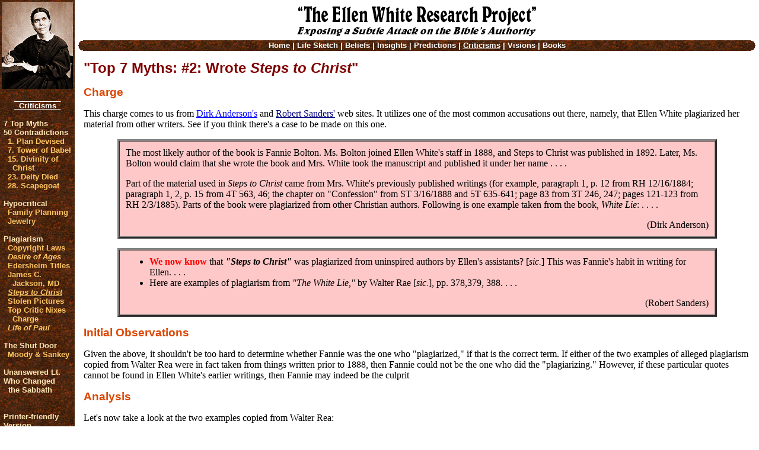

--- FILE ---
content_type: text/html; charset=UTF-8
request_url: https://www.truthorfables.net/steps_to_christ_myth.htm?cat=50_Contradictions%7CHypocritical%7CPlagiarism%7CSteps_to_Christ%7CThe_Shut_Door
body_size: 26777
content:
<html>
<head>
<title>"Myth #2: Mrs. White wrote Steps to Christ"</title>
<meta name="description" content="The claim is made that Fannie Bolton plagiarized from other writers when she wrote Ellen White's book for her. If the charge is true, then, as far as we can tell, the only writer Fannie stole from was Ellen White herself.">
<meta name="keywords" content="Ellen Gould White, e. g. white, steps to christ, plagiarism, almon underwood, night scenes in the Bible, daniel march,
  prophet, seventh-day adventists, sda, adventism, spirit of prophecy">
<meta http-equiv="Content-Type" content="text/html">
<meta http-equiv="Content-Language" content="en-us">
<style type="text/css">
<!--
body,td,p { font-family: 'Times New Roman', Times, Serif; }
.td,.a,.d1,.d2,.d3,.s { font-size: 13px; }
.d2,.d3,.d4 { margin-left: 7px; }
.tp,.ty,.tn,.ti { font-size: 15px; }
.www { color: rgb(0, 0, 255); text-decoration: underline; }
a.l1,.d1 { color: rgb(255, 230, 180); text-decoration: none; }
a.l2,.d2 { color: rgb(255, 200, 100); text-decoration: none; }
a.l3,.d3 { color: rgb(255, 170, 20); text-decoration: none; }
a.l4,.d4 { color: rgb(255, 230, 90); text-decoration: none; }
a:hover { color: rgb(255, 0, 0); text-decoration: underline; }
.img-link { border: 0px; border-thickness: 0px; }
.th, .np { text-decoration: underline overline; }
.th,.td,.tp,.ti,.ty,.tn,.hz { color: rgb(255, 255, 255); }
a.th:hover, a.np:hover { text-decoration: underline overline; color: rgb(255, 0, 0);	}
a.l1h { color: rgb(255, 230, 180) }
a.l2h { color: rgb(255, 200, 100) }
a.l3h { color: rgb(255, 170, 20) }
a.l4h { color: rgb(255, 230, 90) }
.pro { background-color: rgb(200, 255, 200) }
.con { background-color: rgb(255, 200, 200) }
.con-tab { background-color: rgb(240, 249, 255) }
.image { background-color: rgb(255, 200, 100) }
.info { background-color: rgb(255, 255, 200) }
.egw { background-color: rgb(240, 240, 255) }
h1,.h1,.c1  { color: rgb(127, 0, 0) }
h1,.h1,.s1  { font-size: 150% }
h2,.h2,.c2 { color: rgb(220, 70, 0) }
h2,.h2,.s2 { font-size: 120% }
h3,.h3,.c3 { color: rgb(215, 0, 0) }
h3,.h3,.s3 { font-size: 105% }
h4,.h4,.c4 { color: rgb(127, 0, 0) }
h4,.h4,.s4 { font-size: 96% }
h1,.h1,h2,.h2,h3,.h3,h4,.h4 { font-family: Verdana, Arial, Helvetica, Sans-Serif; font-weight: bold }
.ty,.tn,.td,.tp,.ty,.ti,.a,.s1,.s2,.s3,.s4 { font-family: Arial, Helvetica, Sans-Serif; font-weight: bold; text-decoration: none; }
.image, .np { font-family: Arial, Helvetica, Sans-Serif; font-size: 12px; }
.tdd { background-color: rgb(100, 0, 0); }
.tp { background-color: rgb(85, 0, 85); }
.ti { background-color: rgb(180, 50, 0); }
.ty { background-color: rgb(0, 85, 0); }
.tn { background-color: rgb(85, 0, 0); }
.tl { background-color: rgb(239, 239, 239) }
.li { margin-bottom: .33em }-->
</style>
</head>
<body leftmargin="0" topmargin="0" marginwidth="0" marginheight="0" bgcolor="#FFFFFF" 
background="/images/theme/cover.gif" link="#0000ff" vlink="#000080" alink="#800000">
<table border="0" width="100%" cellpadding="0" cellspacing="0">
	<tr>
		<td height="0" valign="top" class="td">
			<center>
			<table border="0" cellpadding="3" cellspacing="0">
				<tr>
					<td>
						<img src="/images/theme/egw-writing.gif" alt="Ellen White writing" border="0"></td>
				</tr>
			</table>			<br>
			<table border="0" cellpadding="3" cellspacing="0">
				<tr>
					<td width="120" class="td">
<p><table align="center" border="0" cellpadding="0" cellspacing="0">
	<tr>
		<td class="td">

<center><a class="th" href="/criticisms.htm">&nbsp; Criticisms &nbsp;</a></center><br>
<div class="d1"><a class="l1" href="/steps_to_christ_myth.htm?cat=50_Contradictions%7C7_Top_Myths%7CHypocritical%7CPlagiarism%7CSteps_to_Christ%7CThe_Shut_Door">7 Top Myths</a><br>
<a class="l1" href="/steps_to_christ_myth.htm?cat=Hypocritical%7CPlagiarism%7CSteps_to_Christ%7CThe_Shut_Door">50 Contradictions</a><br>

<div class="d2"><a class="l2" href="/50-contradictions-plan-devised-a.htm">1. Plan Devised</a><br>
<a class="l2" href="/50-contradictions-babel-flood.htm">7. Tower of Babel</a><br>
<a class="l2" href="/50-contradictions-christ-almighty.htm">15. Divinity of<br>&nbsp; Christ</a><br>
<a class="l2" href="/50-contradictions-divinity-died.htm">23. Deity Died</a><br>
<a class="l2" href="/50-contradictions-satan-bears-sins.htm">28. Scapegoat</a><br>
</div><br><a class="l1" href="/steps_to_christ_myth.htm?cat=50_Contradictions%7CPlagiarism%7CSteps_to_Christ%7CThe_Shut_Door">Hypocritical</a><br>

<div class="d2"><a class="l2" href="/family_planning_rapid_succession.htm">Family Planning</a><br>
<a class="l2" href="/jewelry-contradiction-a.htm">Jewelry</a><br>
</div><br><a class="l1" href="/steps_to_christ_myth.htm?cat=50_Contradictions%7CHypocritical%7CThe_Shut_Door">Plagiarism</a><br>

<div class="d2"><a class="l2" href="/steps_to_christ_myth.htm?cat=50_Contradictions%7CCopyright_Laws%7CHypocritical%7CSteps_to_Christ%7CThe_Shut_Door">Copyright Laws</a><br>
<a class="l2" href="/desire_of_ages_ch_5_rea_a.htm"><i>Desire of Ages</i></a><br>
<a class="l2" href="/edersheim-titles.htm">Edersheim Titles</a><br>
<a class="l2" href="/dirk-anderson-plagiarism-jackson-numbers.htm">James C.<br>&nbsp; Jackson, MD</a><br>
<a class="l2h" href="/steps_to_christ_myth.htm?cat=Steps_to_Christ"><i>Steps to Christ</i></a><br>
<a class="l2" href="/plagiarized_pictures.htm">Stolen Pictures</a><br>
<a class="l2" href="/dirk-anderson-plagiarism.htm">Top Critic Nixes<br>&nbsp; Charge</a><br>
<a class="l2" href="/conybeare-howson-cleveland-a.htm"><i>Life of Paul</i></a><br>
</div><br><a class="l1" href="/steps_to_christ_myth.htm?cat=50_Contradictions%7CHypocritical%7CPlagiarism%7CSteps_to_Christ">The Shut Door</a><br>

<div class="d2"><a class="l2" href="/shut_door_moody_sankey.htm">Moody & Sankey</a><br>
</div><br><a class="l1" href="/unanswered_stewart_letter.htm">Unanswered Lt.</a><br>
<a class="l1" href="/who-changed-the-sabbath-a.htm">Who Changed<br>&nbsp; the Sabbath</a><br>

<br><br><a class="l1" href="/printer.htm?page=/steps_to_christ_myth.htm">Printer-friendly<br>Version</a></div>		</td>
	</tr>
</table></p>
<p>&nbsp;</p>

<p><table align="center" border="0" cellspacing="0" cellpadding="0"><tr><td align="center" class="td">
<a target="_blank" href="https://www.pickle-publishing.com/books/response-to-video-2.htm?ellengwhite.info">
<img border="1" style="border-color:rgb(255, 230, 180);" src="/images/response-video-small.jpg"></a><br>
<a class="l1" target="_blank" href="https://www.pickle-publishing.com/books/response-to-video-2.htm?ellengwhite.info">
Fascinating.<br>
Tons of research<br>
on Ellen White.</a>
</td></tr></table></p>
 
					</td>
				</tr>
			</table>
			</center>
		</td>
		<td width="100%" rowspan="2" valign="top">
			<table width="100%" cellpadding="0" cellspacing="0">
				<tr>
					<td>
						<table width="100%" cellpadding="3" cellspacing="0" border="0">
							<tr>								<td align="center">
									<img src="/images/theme/research-project.gif" alt="The Ellen White Research Project: Exposing the Subtle Attack on the Bible's Authority" border="0"></td>							</tr>
						</table>
						<center>
						<table background="/images/theme/bar.gif" cellpadding="0" cellspacing="0" border="0" width="99%">
							<tr>
								<td width="10"><img src="/images/theme/lt-corner.gif" border="0"></td>
								<td nowrap valign="middle" align="center" width="100%" class="td">

<a class="td" href="/index.htm">Home</a> | <a class="td" href="/life_sketch.htm">Life Sketch</a> | <a class="td" href="/beliefs.htm">Beliefs</a> | <a class="td" href="/insights.htm">Insights</a> | <a class="td" href="/predictions.htm">Predictions</a> | <a class="hz" href="/criticisms.htm">Criticisms</a> | <a class="td" href="/visions.htm">Visions</a> | <a class="td" href="/books/index.htm">Books</a>
</td>
								<td width="10"><img src="/images/theme/rt-corner.gif" border="0"></td>
							</tr>
						</table>
						</center>
						<table cellpadding="15" cellspacing="0" border="0" width="100%">
							<tr>
								<td valign="top">
<span class="h1">"Top 7 Myths: #2: Wrote <i>Steps to Christ</i>"</span> 
<h2>Charge</h2>
<p>This charge comes to us from <a href="dirk_anderson.htm">Dirk Anderson's</a> and <a href="">Robert Sanders'</a> web
sites. It utilizes one of the most common accusations out there, namely, that Ellen White plagiarized her 
material from other writers. See if you think there's a case to be made on this one.</p>

<p><table align="center" width="90%" border="3" cellpadding="10" cellspacing="0" class="con">
<tr><td>
The most likely author of the book is Fannie Bolton. Ms. Bolton joined Ellen White's staff in 1888, 
and Steps to Christ was published in 1892. Later, Ms. Bolton would claim that she wrote the book and Mrs. 
White took the manuscript and published it under her name .&nbsp;.&nbsp;.&nbsp;.

<p>Part of the material used in <i>Steps to Christ</i> came from Mrs. White's previously published writings 
(for example, paragraph 1, p. 12 from RH 12/16/1884; paragraph 1, 2, p. 15 from 4T 563, 46; the chapter 
on "Confession" from ST 3/16/1888 and 5T 635-641; page 83 from 3T 246, 247; pages 121-123 from 
RH 2/3/1885). Parts of the book were 
plagiarized from other Christian authors. Following is one example taken from the book, 
<i>White Lie</i>: .&nbsp;.&nbsp;.&nbsp;.</p><p align="right">(Dirk Anderson)</p>
</td></tr></table></p>

<p><table align="center" width="90%" border="3" cellpadding="10" cellspacing="0" class="con">
<tr><td>

<ul>
  <li><b><span style="color:red">We
    now know</span></b> that <b><i>&quot;Steps to Christ&quot;</i></b><i> </i>was<i>
    </i>plagiarized from uninspired authors by Ellen's assistants? [<i>sic.</i>] This was
    Fannie's habit in writing for Ellen. .&nbsp;.&nbsp;.</li>
  <li>Here are examples of
    plagiarism from <i>&quot;The White Lie,&quot;</i> by Walter Rae [<i>sic.</i>], pp.
    378,379, 388. .&nbsp;.&nbsp;.</li>
</ul>
<p align="right">(Robert Sanders)</p>
</td></tr></table></p>

<h2>Initial Observations</h2>

<p>Given the above, it shouldn't be too hard to determine whether Fannie was the one who "plagiarized," 
if that is the correct term. If either of the two examples of alleged plagiarism copied from Walter Rea 
were in fact taken from things written prior to 1888, then 
Fannie could not be the one who did the "plagiarizing." However, if these particular 
quotes cannot be found in Ellen White's earlier writings, then Fannie may indeed be the culprit</p>

<h2>Analysis</h2>

<p>Let's now take a look at the two examples copied from Walter Rea:</p>

<p><table align="center" width="90%" border="3" cellpadding="10" cellspacing="0" class="con">
<tr><td>
<table width="100%" border="0" cellspacing="0" cellpadding="0">
	<tr>
		<td width="49%" valign="top">
			<p><b><i>Steps to Christ</i></b></p>
      <p>E. G. White 1892</p>
      <p>[96] <span style="color:red"> If we take counsel with our doubts and
      fears, or try to solve everything</span> that we cannot see clearly,
      before we have faith, <span style="color:blue">perplexities will only
      increase and deepen</span>…But if we
      come<b> to God…and in humble, trusting faith</b> make known our wants
      to Him…who governs everything with his will and His word, He can and
      will attend our cry, and will let light shine into our hearts. <b><span style="color:red">Through
      sincere prayer we are brought into connection with the mind of the
      Infinite. We may have no remarkable evidence at the time that the face of
      our Redeemer is bending over us in compassion and love, but this is even
      so. We may not feel His visible touch, but His hand is upon us in love and
      pitying tenderness.</span></b></p>
		</td>
		<td>&nbsp;</td>
		<td width="49%" valign="top"><p><b><i>Night Scenes in the Bible</i></b></p>
      <p>Daniel March 1868-1870</p>
      <p>[336] <span style="color:red">While we take counsel with our doubts and
      fears, or try to solve the problem</span> of the universe in the cabinets
      and laboratories of science, or to explore the depths of eternity with the
      feeble taper of human reason, we shall only <span style="color:blue">increase
      our perplexity and deepen</span> our disappointment…</p>
      <p>[339] But let them go up to the mount of <b>God…in humble, trusting
      prayer</b>…that the supreme power governing the universe,,, [<i>sic.</i>] and look
      only to him who sees everything at one view and governs everything with a
      word…Let them believe that…he will hear their voice and attend to
      their wants. And then the darkness and perplexity will vanish from their
      minds…</p>
      <p><b><span style="color:red">In every act of sincere prayer the soul
      comes into living contact with the infinite Mind. We see no face vending [<i>sic.</i>]
      over us with looks of compassion. No voice answers to our humble cry. No
      hand is let down for us to grasp…as the child seeks the parents
      supporting hand.</span></b></p>
		</td>
	</tr>
</table>
<p align="right">(Walter Rea, as quoted by Robert Sanders.)</p>
</td></tr></table></p>

<p>This selection from pages 96 and 97 of <i>Steps to Christ</i> 
is taken from <i>Testimonies for the Church</i>, vol. 3, page 323, which in turn is taken from 
a personal letter written by Mrs. White in 1873 to a young minister and his wife 
(<i>The Progressive Years</i>, p. 388). 
(See comparison between <i>Testimonies</i> and <i>Steps to Christ</i> <a href="steps_to_christ_myth_sources.htm">here</a>.)
Thus, this first selection was written 15 years before Fannie Bolton began working for Mrs. White.
</p>

<p><table align="center" width="90%" border="3" cellpadding="10" cellspacing="0" class="con">
<tr><td>
<table width="100%" border="0" cellspacing="0" cellpadding="0">
  <tr>
    <td width="49%" valign="top">
			<p><b><i>Steps to Christ</i></b></p>
      <p>E. G. White 1892</p>
      <p>[96] <b><span style="color:blue">Another element of prevailing prayer
      is faith. &quot;He that cometh to God must believe that He is, and that He
      is a rewarder of them that diligently gently [<i>sic.</i>] seek Him.&quot; Hebrews
      11:6....</span></b></p>

      <p><b><span style="color:red">But to claim that prayer will always be
      answered in the very way and for the particular thing that we desire is
      presumption.</span></p>
    </td>
    <td>&nbsp;</td>
    <td width="49%" valign="top">
			<p><b><i>God's Will Known and Done</i></b></p>
      <p>Almon Underwood 1860</p>
      <p>[291<span style="color:blue">] <b>Another requisite of prevailing
      prayer is faith. "He that cometh unto God, must believe that he is, and
      that he is a rewarder of those who diligently seek him.&quot; Heb. 
			11:6</b>…</span><b><span style="color:red">You
      are not to expect it to come in a particular way, nor necessarily at just
      such a time.</span></b></p>
    </td>
  </tr>
</table>

<p><table width="50%" align="right"><tr><td>(Walter Rea, as quoted by Robert Sanders. 
We took the liberty to add back the 
first quotation mark to Underwood that Sanders left out.)</td></tr></table></p>
</td></tr></table></p>

<p>The portion of <i>Steps to Christ</i> in blue comes from an article by Ellen White 
published in the August 21, 1884, issue 
of <i>Signs of the Times</i>, four years before Fannie Bolton became an employee of Mrs. White. 
The portion in red is taken from a November 18, 1886, issue of the same journal, still more than a 
year before Fannie was around. (See comparisons between <i>Signs</i> articles and <i>Steps to Christ</i> 
<a href="steps_to_christ_myth_sources.htm">here</a>.)</p>

<p>The portion in red is similar only in thought, not in word, to Underwood. Because of this, and because 
the two <i>Signs</i> articles were published two years apart, the similarity in thought 
between the red portions of Underwood and Ellen White is merely coincidental.</p>

<p>Intentionally or not, either Walter Rea or his researcher made Underwood's quote more like <i>Steps to Christ</i>
than it really is. In the original, there are no quotation marks or reference for Hebrews 11:6. 
Indeed, there shouldn't be any quotation marks, for Underwood paraphrased the verse slightly.</p>

<h2><table align="right">
<tr>
<td><img src="/images/theme/spacer.gif" width="3"></td>
<td>
<table width="1" border="3" class="image" cellpadding="0" cellspacing="0">
<tr>
<td><img src="/images/fannie_bolton.jpg" alt="from EGW Estate"></td></tr>
<tr>
<td class="image" align="center">Fannie Bolton<br>&#8212;White Estate Photograph</td></tr></table>
<br></td></tr></table>
Further Analysis</h2>

<h3>Plagiarism</h3>

<p>Of course the question remains, was there plagiarism, even if Fannie Bolton wasn't involved? The answer to 
that question depends upon how you define plagiarism, and whether you define it according to 
present-day standards or 1892 standards.</p>

<p>For example, in some circles today, if only ideas and not words are borrowed, there is no plagiarism.
In other circles, the borrowing of ideas alone may constitute plagiarism. In some circles today, one may copy 
freely from oneself and not be a plagiarist. In other circles, copying from one's own writings is definitely 
plagiarism, and can result in rather stern penalties.</p>

<p>Thus, if Mrs. White had published <i>Steps to Christ</i> as an article in one of today's scientific
journals, she would have been condemned by her peers as a plagiarist, not because some wording appears 
similar to March and Underwood, but because she freely copied from her earlier writings without 
using quotation marks and without giving any credit to herself whatsoever. As absurd as that may sound, 
it's the truth.</p>

<p>On the other hand, 6 words and a Bible verse out of a paragraph of 502 words from Underwood are
found in <i>Steps to Christ</i>, and 37 words out of 6 paragraphs totalling 1126 words from March can be found 
in <i>Steps to Christ.</i> (See the original quotations of all three authors, without any ellipses, 
<a href="steps_to_christ_myth_sources.htm">here</a>.)
The latter 37 words first appeared two decades prior to the publishing of 
<i>Steps to Christ</i> in a personal letter of encouragement to a young minister and his wife. Thus, if 
borrowing 6 words out of 502 constituted plagiarism in 1884, then Ellen White was indeed a plagiarist,
if we assume that she really did borrow those 6 words. (Given the fact that any two writers writing 
on the same subject are going to use some of the same words, it would indeed be an assumption that
Ellen White was copying those 6 words from Underwood.) Or, if intentionally or unintentionally 
borrowing 37 words out of 1126 when writing a personal letter constituted plagiarism in 1873, 
then Ellen White was guilty of plagiarism.</p>

<p>Dealing with the big "if" of what was plagiarism and what wasn't in the nineteenth century goes 
beyond the scope of this web page. To read up on copyright laws of that era, 
see <a href="">"Plagiarism Defined."</a></p>

<h3>The Author: Fannie vs. Ellen</h3>

<p>Robert Sanders provides on his site a scanned copy of a 1952 letter by Edward S. Ballenger. 
In this letter Ballenger claims that Fannie told him that she, not Mrs. White, had written 
<i>Steps to Christ</i>. Ballenger is also the one that published in the 1930's the accusation 
that Ellen White had plagiarized pictures, pictures she had paid for. 
(See <a href="plagiarized_pictures.htm">"Even the Pictures Were Plagiarized!"</a>)</p>

<p>Yet after our discovery that the portions allegedly plagiarized actually came from Mrs. White's
own writings, we are puzzled to know exactly what portions Fannie supposedly wrote herself.</p>

<p>Indeed, the fair and honorable thing for Sanders to have done would have been to quote from
Fannie herself regarding this matter:</p>

<p><table align="center" width="90%" border="3" cellpadding="10" cellspacing="0" class="info">
<tr><td>
<p>Sister White .&nbsp;.&nbsp;. is
responsible for every thought, for every expression, in her
writings. Every manuscript that is edited goes back to her for
examination, .&nbsp;.&nbsp;.&nbsp;.</p>

<p>Now as far as changing Sister White's expressions are
concerned, I can say that just as far as it is consistent with
grammar and rhetoric, her expressions are left intact.&#8212;DF 445b,
Fannie Bolton to Miss Malcolm, Nov. 11, 1894. .&nbsp;.&nbsp;.</p>

<p>The editors in no wise change Sister White's expression if it
is grammatically correct, and is an evident expression of the
evident thought. Sister White, as human instrumentality, has a
pronounced style of her own, which is preserved all through her
books and articles, that stamps the matter with her individuality.</p>

<p>Many times her manuscript does not need any editing, often
but slight editing, and again, a great deal of literary work; but
article or chapter, whatever has been done upon it, is passed
back into her hands by the editor, and the Spirit of Prophecy then
appropriates the matter, and it becomes, when approved, the
chosen expression of the Spirit of God.&#8212;DF 445a, "A Confession
Concerning the Testimony of Jesus Christ," written in early 1901
to "Dear Brethren in the Truth."</p>

<p align="right">(Quoted in Arthur White, <i>The Australian Years</i>, pp. 247-249)</p>
</td></tr></table></p>

<p>That Fannie Bolton may have elsewhere contradicted her own testimony lends nothing 
to her credibility as a witness, especially if no one can discover which portions of 
<i>Steps to Christ</i> she actually wrote.</p>

<h2>Specific Conclusions</h2>

<p>Fannie Bolton had nothing to do with any alleged plagiarism in the writing of pages 96 and 97 of 
<i>Steps to Christ</i>, since the material was already written and published by Ellen White before 
Fannie joined Mrs. White's staff.</p>

<p>That is, unless we say that Fannie assisted in plagiarizing from Mrs. White's own writings. Using the 
extreme standards of some of today's academic and professional circles, since Mrs. White never 
put quotation marks around or gave references for her previously published material, 
she indeed plagiarized most of <i>Steps to Christ</i>.</p>

<p>In our (non-legal) opinion, Mrs. White would have had no legal grounds for suing herself 
for plagiarism in 1892.</p>

<h2>General Conclusions</h2>

<p>We can trace the page on Dirk Anderson's site back to 2000, and the page on Robert Sanders' site 
back to 1999. Since Ellen White's writings came out on CD a decade earlier around 1990, it would have been a simple 
matter to discover that when Fannie Bolton came along Ellen White had already written the material in question.
Additionally, they would have discovered that "But to claim that prayer will always be answered .&nbsp;.&nbsp;." 
was not taken from Underwood.</p>

<p>While Dirk and Robert did give credit to Walter Rea for the material they got from 
him, it would have been best if they had verified his findings before making public these accusations. We 
therefore strongly recommend that critics of Mrs. White do their own independent research, rather than merely 
copying from one another.</p>

<h2>Give Us Your Opinion</h2>

<p>
<table align="center" border="0" cellspacing="0" cellpadding="1" class="tp">
  <tr align="center">
    <td class="tp">Did Fannie Bolton plagiarize when working on <i>Steps to Christ</i>?</td>
  </tr>
  <tr align="center">
    <td>
     <table width="100%" border="0" cellspacing="0" cellpadding="5" align="center" class="tl">
       <form method="post" action="steps_to_christ_myth.htm?cat=50_Contradictions%7CHypocritical%7CPlagiarism%7CSteps_to_Christ%7CThe_Shut_Door&action=results&amp;poll_ident=17#this_poll">
<tr>
    <td><input type="checkbox" name="option_id_1" value="1"></td>
    <td>She most certainly did. She plagiarized from a lady named Ellen White.</td>
</tr>

<tr>
    <td><input type="checkbox" name="option_id_2" value="2"></td>
    <td>Can't copy from yourself when writing a book about Jesus without being accused of plagiarism? What is this world coming to!</td>
</tr>

<tr>
    <td><input type="checkbox" name="option_id_3" value="3"></td>
    <td>My gut feeling is that nothing wrong was done in this matter.</td>
</tr>

<tr>
    <td><input type="checkbox" name="option_id_4" value="4"></td>
    <td>I need to do some research about the meaning of plagiarism in the nineteenth century.</td>
</tr>

                    <tr><td colspan="2" align="center">
                    <input type="hidden" name="action" value="vote">
                    <input type="hidden" name="poll_ident" value="17">
                    <input type="submit" value="Vote" class="input"> &nbsp; 
                    <a href="steps_to_christ_myth.htm?cat=50_Contradictions%7CHypocritical%7CPlagiarism%7CSteps_to_Christ%7CThe_Shut_Door&action=results&amp;poll_ident=17#this_poll">
View Results</a>
            <br>
          </td>
        </tr></form>
      </table>
          </td>
        </tr>
      </table>
</p>


								</td>
							</tr>
						</table>
						<center><table background="/images/theme/bar.gif" cellpadding="0" cellspacing="0" border="0" width="99%">
							<tr>
								<td width="10"><img src="/images/theme/lt-corner.gif" border="0"></td>
								<td nowrap valign="middle" align="center" width="100%" class="td">

<a class="td" href="/index.htm">Home</a> | <a class="td" href="/life_sketch.htm">Life Sketch</a> | <a class="td" href="/beliefs.htm">Beliefs</a> | <a class="td" href="/insights.htm">Insights</a> | <a class="td" href="/predictions.htm">Predictions</a> | <a class="hz" href="/criticisms.htm">Criticisms</a> | <a class="td" href="/visions.htm">Visions</a> | <a class="td" href="/books/index.htm">Books</a>
</td>
								<td width="10"><img src="/images/theme/rt-corner.gif" border="0"></td>
							</tr>
						</table></center>
						<p align="center"><br><span class="s2">Send in comments and questions to:</span><br>
						<a href="&#109;&#097;&#105;&#108;&#116;&#111;:&#084;&#114;&#117;&#116;&#104;&#045;&#083;&#108;&#101;&#117;&#116;&#104;&#064;&#084;&#114;&#117;&#116;&#104;&#079;&#114;&#070;&#097;&#098;&#108;&#101;&#115;&#046;&#110;&#101;&#116;"><b>&#084;&#114;&#117;&#116;&#104;&#045;&#083;&#108;&#101;&#117;&#116;&#104;&#064;&#084;&#114;&#117;&#116;&#104;&#079;&#114;&#070;&#097;&#098;&#108;&#101;&#115;&#046;&#110;&#101;&#116;</b></a>.<br><br><br></p>
					</td>
				</tr>
			</table>
		</td>
	</tr>
	<tr>
		<td class="td" valign="bottom" align="center"><br>
			&copy; 2003<br>
			<a class="l1" href="https://www.TruthOrFables.net/">TruthOrFables</a><br><br>
			<a class="none" href="/"><img border="0" class="img-link" src="/images/theme/counter.php"><br><br><br>
		</td>
	</tr>
</table>
</body>
</html>